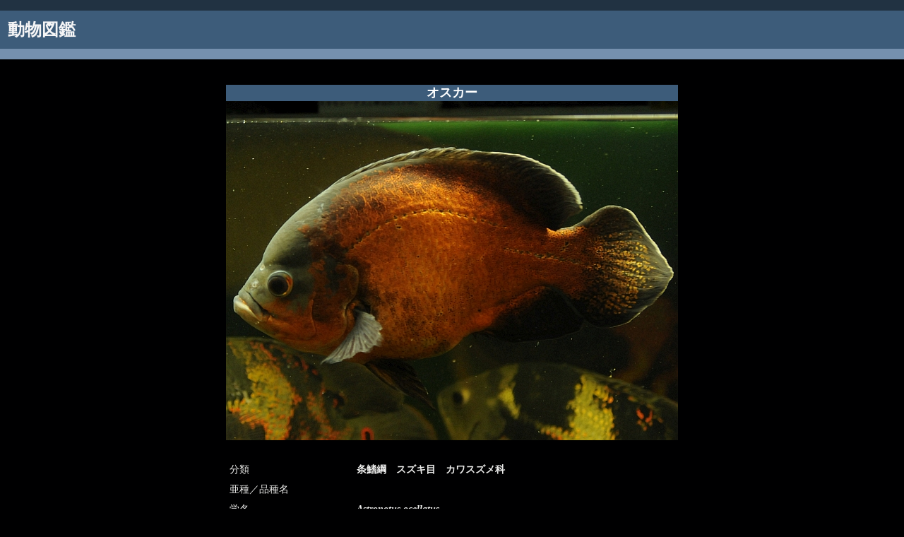

--- FILE ---
content_type: text/html
request_url: http://xenopus.s1005.xrea.com/fish/Astronotus_ocellatus_2.htm
body_size: 999
content:
<html>
 <!--------------------------------------------------------
    ◆ bpTran0.9 Sample HTML◆
    Copyright(C) 2001  WebSeeder All rights reserved.
 ---------------------------------------------------------->
 <head>
  <title>オスカー</TITLE>
  <meta http-equiv='Content-Type' content='text/html; charset=Shift_JIS'>
 
  <style type='text/css'>
   <!--
     .Title{font-size: 18px; font-weight:bold; color: #ffffff; line-height: 130%}
     .Info{font-size: 14px; color: #EEEEED; line-height: 130%}
     .rInfo{font-size: 16px; font-weight:bold; color: #cc0000}
     -->
a:link { color: #EEEEED; }
a:visited { color:#99999A ; }
    </style>
 </head>

 <body leftmargin="0" rightmargin="0" topmargin="0" marginwidth="0" marginheight="0" bgcolor="#000001">
  <center>
<table width="100%" bgcolor="#213242" height="15"><tr><td> </td></tr>
</table>
<table width="100%" bgcolor="#3D5C7A" cellpadding="9"><tr><td><font color="#F5F5F6" size="5"><b>動物図鑑</b></font></td></tr>
</table>
<table width="100%" bgcolor="#7590AE" height="15"><tr><td> </td></tr>
</table>

<br><br>

   <table border='0' cellPadding='0' cellSpacing='0' bgColor='#000001'>
    <tr><th colspan='2' bgColor='#3D5C7A' class='Title'>オスカー</th></tr>
    <tr><th colspan='2'>
      <img src='Astronotus_ocellatus_2.jpg' alt='オスカー' border='0'>
<table border='0' cellPadding='5' cellSpacing='0' bgColor='#000001' width='100%'>
       <tr><th colspan='2'><br></th></tr>
       <tr>
        <td width="28%" class='Info'>分類</td><td width="72%" class='Info'><b>条鰭綱　スズキ目　カワスズメ科</b></td>
       </tr>
       <tr>
        <td class='Info'>亜種／品種名</td><td class='Info'><b></b></td>
       </tr>
       <tr>
        <td class='Info'>学名</td><td class='Info'><b><i>Astronotus ocellatus</i></b></td>
       </tr>
       <tr>
        <td class='Info'>撮影日</td><td class='Info'><b>2009年7月</b></td>
       </tr>
       <tr>
        <td class='Info'>撮影場所</td><td class='Info'><b>東京タワー水族館</b></td>
       </tr>
       <tr><th colspan='2'></th></tr>
       <tr>
        <td class='Info'></td><td class='Info'>飼育品種。</td>
       </tr>
      </table>
    </table>

<br><br><br>
      <table border='0' width='60%'><tr>
       <td class='Info' align='right'><a href="index.htm">→ 魚類一覧へ</a><br><br><a href="../index.htm">→ サイトトップへ</a><br><br><a href="#" onclick="window.close()">→ このページを閉じる</a></td>
      </tr></table>
<br><br><br>

  </center>
 </body>
</html>